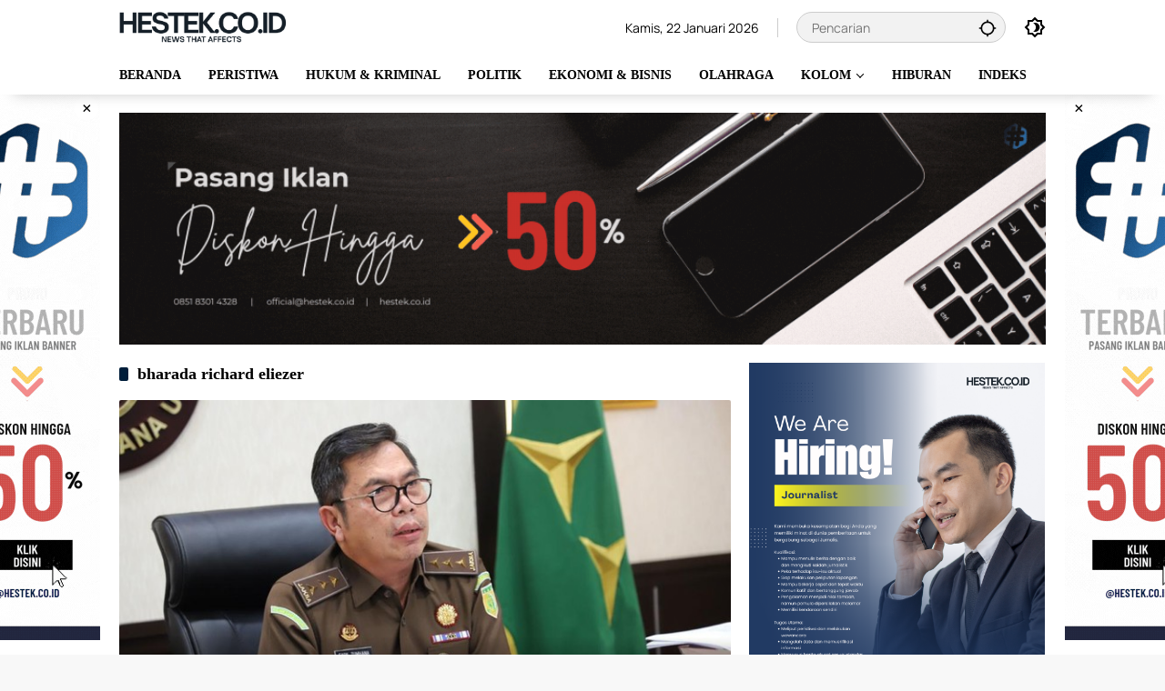

--- FILE ---
content_type: text/html; charset=UTF-8
request_url: https://hestek.co.id/tag/bharada-richard-eliezer/
body_size: 16786
content:
<!doctype html>
<html lang="id">
<head>
    <script async src="https://pagead2.googlesyndication.com/pagead/js/adsbygoogle.js?client=ca-pub-7177127062855415"
     crossorigin="anonymous"></script>
	<meta charset="UTF-8">
	<meta name="viewport" content="width=device-width, initial-scale=1">
	<link rel="profile" href="https://gmpg.org/xfn/11">

	<meta name='robots' content='index, follow, max-image-preview:large, max-snippet:-1, max-video-preview:-1' />

	<!-- This site is optimized with the Yoast SEO plugin v26.8 - https://yoast.com/product/yoast-seo-wordpress/ -->
	<title>Berita bharada richard eliezer Terbaru dan Terpoluler Hari Ini</title>
	<link rel="canonical" href="https://hestek.co.id/tag/bharada-richard-eliezer/" />
	<meta property="og:locale" content="id_ID" />
	<meta property="og:type" content="article" />
	<meta property="og:title" content="Berita bharada richard eliezer Terbaru dan Terpoluler Hari Ini" />
	<meta property="og:url" content="https://hestek.co.id/tag/bharada-richard-eliezer/" />
	<meta property="og:site_name" content="HESTEK.CO.ID" />
	<meta property="og:image" content="https://hestek.co.id/wp-content/uploads/2025/12/logo-fb-sampul.jpg" />
	<meta property="og:image:width" content="1200" />
	<meta property="og:image:height" content="400" />
	<meta property="og:image:type" content="image/jpeg" />
	<meta name="twitter:card" content="summary_large_image" />
	<meta name="twitter:site" content="@hestekcoid" />
	<script type="application/ld+json" class="yoast-schema-graph">{"@context":"https://schema.org","@graph":[{"@type":"CollectionPage","@id":"https://hestek.co.id/tag/bharada-richard-eliezer/","url":"https://hestek.co.id/tag/bharada-richard-eliezer/","name":"Berita bharada richard eliezer Terbaru dan Terpoluler Hari Ini","isPartOf":{"@id":"https://hestek.co.id/#website"},"primaryImageOfPage":{"@id":"https://hestek.co.id/tag/bharada-richard-eliezer/#primaryimage"},"image":{"@id":"https://hestek.co.id/tag/bharada-richard-eliezer/#primaryimage"},"thumbnailUrl":"https://hestek.co.id/wp-content/uploads/2023/01/jampidum-fadil-zumhana-dok-kejagung_169.jpeg","breadcrumb":{"@id":"https://hestek.co.id/tag/bharada-richard-eliezer/#breadcrumb"},"inLanguage":"id"},{"@type":"ImageObject","inLanguage":"id","@id":"https://hestek.co.id/tag/bharada-richard-eliezer/#primaryimage","url":"https://hestek.co.id/wp-content/uploads/2023/01/jampidum-fadil-zumhana-dok-kejagung_169.jpeg","contentUrl":"https://hestek.co.id/wp-content/uploads/2023/01/jampidum-fadil-zumhana-dok-kejagung_169.jpeg","width":700,"height":394,"caption":"Jaksa Agung Muda Bidang Tindak Pidana Umum (Jampidum) Kejagung Fadil Zumhana. [Istimewa]"},{"@type":"BreadcrumbList","@id":"https://hestek.co.id/tag/bharada-richard-eliezer/#breadcrumb","itemListElement":[{"@type":"ListItem","position":1,"name":"Beranda","item":"https://hestek.co.id/"},{"@type":"ListItem","position":2,"name":"bharada richard eliezer"}]},{"@type":"WebSite","@id":"https://hestek.co.id/#website","url":"https://hestek.co.id/","name":"HESTEK.CO.ID","description":"News That Affects","publisher":{"@id":"https://hestek.co.id/#organization"},"alternateName":"HESTEK.CO.ID","potentialAction":[{"@type":"SearchAction","target":{"@type":"EntryPoint","urlTemplate":"https://hestek.co.id/?s={search_term_string}"},"query-input":{"@type":"PropertyValueSpecification","valueRequired":true,"valueName":"search_term_string"}}],"inLanguage":"id"},{"@type":"Organization","@id":"https://hestek.co.id/#organization","name":"HESTEK.CO.ID","alternateName":"Hestek.co.id","url":"https://hestek.co.id/","logo":{"@type":"ImageObject","inLanguage":"id","@id":"https://hestek.co.id/#/schema/logo/image/","url":"","contentUrl":"","caption":"HESTEK.CO.ID"},"image":{"@id":"https://hestek.co.id/#/schema/logo/image/"},"sameAs":["https://facebook.com/hestek.co.id/","https://x.com/hestekcoid","https://www.tiktok.com/@hestek.co.id"]}]}</script>
	<!-- / Yoast SEO plugin. -->


<link rel='dns-prefetch' href='//www.googletagmanager.com' />
<link rel="alternate" type="application/rss+xml" title="HESTEK.CO.ID &raquo; Feed" href="https://hestek.co.id/feed/" />
<link rel="alternate" type="application/rss+xml" title="HESTEK.CO.ID &raquo; Umpan Komentar" href="https://hestek.co.id/comments/feed/" />
<link rel="alternate" type="application/rss+xml" title="HESTEK.CO.ID &raquo; bharada richard eliezer Umpan Tag" href="https://hestek.co.id/tag/bharada-richard-eliezer/feed/" />
<style id='wp-img-auto-sizes-contain-inline-css'>
img:is([sizes=auto i],[sizes^="auto," i]){contain-intrinsic-size:3000px 1500px}
/*# sourceURL=wp-img-auto-sizes-contain-inline-css */
</style>
<style id='wp-block-library-inline-css'>
:root{--wp-block-synced-color:#7a00df;--wp-block-synced-color--rgb:122,0,223;--wp-bound-block-color:var(--wp-block-synced-color);--wp-editor-canvas-background:#ddd;--wp-admin-theme-color:#007cba;--wp-admin-theme-color--rgb:0,124,186;--wp-admin-theme-color-darker-10:#006ba1;--wp-admin-theme-color-darker-10--rgb:0,107,160.5;--wp-admin-theme-color-darker-20:#005a87;--wp-admin-theme-color-darker-20--rgb:0,90,135;--wp-admin-border-width-focus:2px}@media (min-resolution:192dpi){:root{--wp-admin-border-width-focus:1.5px}}.wp-element-button{cursor:pointer}:root .has-very-light-gray-background-color{background-color:#eee}:root .has-very-dark-gray-background-color{background-color:#313131}:root .has-very-light-gray-color{color:#eee}:root .has-very-dark-gray-color{color:#313131}:root .has-vivid-green-cyan-to-vivid-cyan-blue-gradient-background{background:linear-gradient(135deg,#00d084,#0693e3)}:root .has-purple-crush-gradient-background{background:linear-gradient(135deg,#34e2e4,#4721fb 50%,#ab1dfe)}:root .has-hazy-dawn-gradient-background{background:linear-gradient(135deg,#faaca8,#dad0ec)}:root .has-subdued-olive-gradient-background{background:linear-gradient(135deg,#fafae1,#67a671)}:root .has-atomic-cream-gradient-background{background:linear-gradient(135deg,#fdd79a,#004a59)}:root .has-nightshade-gradient-background{background:linear-gradient(135deg,#330968,#31cdcf)}:root .has-midnight-gradient-background{background:linear-gradient(135deg,#020381,#2874fc)}:root{--wp--preset--font-size--normal:16px;--wp--preset--font-size--huge:42px}.has-regular-font-size{font-size:1em}.has-larger-font-size{font-size:2.625em}.has-normal-font-size{font-size:var(--wp--preset--font-size--normal)}.has-huge-font-size{font-size:var(--wp--preset--font-size--huge)}.has-text-align-center{text-align:center}.has-text-align-left{text-align:left}.has-text-align-right{text-align:right}.has-fit-text{white-space:nowrap!important}#end-resizable-editor-section{display:none}.aligncenter{clear:both}.items-justified-left{justify-content:flex-start}.items-justified-center{justify-content:center}.items-justified-right{justify-content:flex-end}.items-justified-space-between{justify-content:space-between}.screen-reader-text{border:0;clip-path:inset(50%);height:1px;margin:-1px;overflow:hidden;padding:0;position:absolute;width:1px;word-wrap:normal!important}.screen-reader-text:focus{background-color:#ddd;clip-path:none;color:#444;display:block;font-size:1em;height:auto;left:5px;line-height:normal;padding:15px 23px 14px;text-decoration:none;top:5px;width:auto;z-index:100000}html :where(.has-border-color){border-style:solid}html :where([style*=border-top-color]){border-top-style:solid}html :where([style*=border-right-color]){border-right-style:solid}html :where([style*=border-bottom-color]){border-bottom-style:solid}html :where([style*=border-left-color]){border-left-style:solid}html :where([style*=border-width]){border-style:solid}html :where([style*=border-top-width]){border-top-style:solid}html :where([style*=border-right-width]){border-right-style:solid}html :where([style*=border-bottom-width]){border-bottom-style:solid}html :where([style*=border-left-width]){border-left-style:solid}html :where(img[class*=wp-image-]){height:auto;max-width:100%}:where(figure){margin:0 0 1em}html :where(.is-position-sticky){--wp-admin--admin-bar--position-offset:var(--wp-admin--admin-bar--height,0px)}@media screen and (max-width:600px){html :where(.is-position-sticky){--wp-admin--admin-bar--position-offset:0px}}

/*# sourceURL=wp-block-library-inline-css */
</style><style id='global-styles-inline-css'>
:root{--wp--preset--aspect-ratio--square: 1;--wp--preset--aspect-ratio--4-3: 4/3;--wp--preset--aspect-ratio--3-4: 3/4;--wp--preset--aspect-ratio--3-2: 3/2;--wp--preset--aspect-ratio--2-3: 2/3;--wp--preset--aspect-ratio--16-9: 16/9;--wp--preset--aspect-ratio--9-16: 9/16;--wp--preset--color--black: #000000;--wp--preset--color--cyan-bluish-gray: #abb8c3;--wp--preset--color--white: #ffffff;--wp--preset--color--pale-pink: #f78da7;--wp--preset--color--vivid-red: #cf2e2e;--wp--preset--color--luminous-vivid-orange: #ff6900;--wp--preset--color--luminous-vivid-amber: #fcb900;--wp--preset--color--light-green-cyan: #7bdcb5;--wp--preset--color--vivid-green-cyan: #00d084;--wp--preset--color--pale-cyan-blue: #8ed1fc;--wp--preset--color--vivid-cyan-blue: #0693e3;--wp--preset--color--vivid-purple: #9b51e0;--wp--preset--gradient--vivid-cyan-blue-to-vivid-purple: linear-gradient(135deg,rgb(6,147,227) 0%,rgb(155,81,224) 100%);--wp--preset--gradient--light-green-cyan-to-vivid-green-cyan: linear-gradient(135deg,rgb(122,220,180) 0%,rgb(0,208,130) 100%);--wp--preset--gradient--luminous-vivid-amber-to-luminous-vivid-orange: linear-gradient(135deg,rgb(252,185,0) 0%,rgb(255,105,0) 100%);--wp--preset--gradient--luminous-vivid-orange-to-vivid-red: linear-gradient(135deg,rgb(255,105,0) 0%,rgb(207,46,46) 100%);--wp--preset--gradient--very-light-gray-to-cyan-bluish-gray: linear-gradient(135deg,rgb(238,238,238) 0%,rgb(169,184,195) 100%);--wp--preset--gradient--cool-to-warm-spectrum: linear-gradient(135deg,rgb(74,234,220) 0%,rgb(151,120,209) 20%,rgb(207,42,186) 40%,rgb(238,44,130) 60%,rgb(251,105,98) 80%,rgb(254,248,76) 100%);--wp--preset--gradient--blush-light-purple: linear-gradient(135deg,rgb(255,206,236) 0%,rgb(152,150,240) 100%);--wp--preset--gradient--blush-bordeaux: linear-gradient(135deg,rgb(254,205,165) 0%,rgb(254,45,45) 50%,rgb(107,0,62) 100%);--wp--preset--gradient--luminous-dusk: linear-gradient(135deg,rgb(255,203,112) 0%,rgb(199,81,192) 50%,rgb(65,88,208) 100%);--wp--preset--gradient--pale-ocean: linear-gradient(135deg,rgb(255,245,203) 0%,rgb(182,227,212) 50%,rgb(51,167,181) 100%);--wp--preset--gradient--electric-grass: linear-gradient(135deg,rgb(202,248,128) 0%,rgb(113,206,126) 100%);--wp--preset--gradient--midnight: linear-gradient(135deg,rgb(2,3,129) 0%,rgb(40,116,252) 100%);--wp--preset--font-size--small: 13px;--wp--preset--font-size--medium: 20px;--wp--preset--font-size--large: 36px;--wp--preset--font-size--x-large: 42px;--wp--preset--spacing--20: 0.44rem;--wp--preset--spacing--30: 0.67rem;--wp--preset--spacing--40: 1rem;--wp--preset--spacing--50: 1.5rem;--wp--preset--spacing--60: 2.25rem;--wp--preset--spacing--70: 3.38rem;--wp--preset--spacing--80: 5.06rem;--wp--preset--shadow--natural: 6px 6px 9px rgba(0, 0, 0, 0.2);--wp--preset--shadow--deep: 12px 12px 50px rgba(0, 0, 0, 0.4);--wp--preset--shadow--sharp: 6px 6px 0px rgba(0, 0, 0, 0.2);--wp--preset--shadow--outlined: 6px 6px 0px -3px rgb(255, 255, 255), 6px 6px rgb(0, 0, 0);--wp--preset--shadow--crisp: 6px 6px 0px rgb(0, 0, 0);}:where(.is-layout-flex){gap: 0.5em;}:where(.is-layout-grid){gap: 0.5em;}body .is-layout-flex{display: flex;}.is-layout-flex{flex-wrap: wrap;align-items: center;}.is-layout-flex > :is(*, div){margin: 0;}body .is-layout-grid{display: grid;}.is-layout-grid > :is(*, div){margin: 0;}:where(.wp-block-columns.is-layout-flex){gap: 2em;}:where(.wp-block-columns.is-layout-grid){gap: 2em;}:where(.wp-block-post-template.is-layout-flex){gap: 1.25em;}:where(.wp-block-post-template.is-layout-grid){gap: 1.25em;}.has-black-color{color: var(--wp--preset--color--black) !important;}.has-cyan-bluish-gray-color{color: var(--wp--preset--color--cyan-bluish-gray) !important;}.has-white-color{color: var(--wp--preset--color--white) !important;}.has-pale-pink-color{color: var(--wp--preset--color--pale-pink) !important;}.has-vivid-red-color{color: var(--wp--preset--color--vivid-red) !important;}.has-luminous-vivid-orange-color{color: var(--wp--preset--color--luminous-vivid-orange) !important;}.has-luminous-vivid-amber-color{color: var(--wp--preset--color--luminous-vivid-amber) !important;}.has-light-green-cyan-color{color: var(--wp--preset--color--light-green-cyan) !important;}.has-vivid-green-cyan-color{color: var(--wp--preset--color--vivid-green-cyan) !important;}.has-pale-cyan-blue-color{color: var(--wp--preset--color--pale-cyan-blue) !important;}.has-vivid-cyan-blue-color{color: var(--wp--preset--color--vivid-cyan-blue) !important;}.has-vivid-purple-color{color: var(--wp--preset--color--vivid-purple) !important;}.has-black-background-color{background-color: var(--wp--preset--color--black) !important;}.has-cyan-bluish-gray-background-color{background-color: var(--wp--preset--color--cyan-bluish-gray) !important;}.has-white-background-color{background-color: var(--wp--preset--color--white) !important;}.has-pale-pink-background-color{background-color: var(--wp--preset--color--pale-pink) !important;}.has-vivid-red-background-color{background-color: var(--wp--preset--color--vivid-red) !important;}.has-luminous-vivid-orange-background-color{background-color: var(--wp--preset--color--luminous-vivid-orange) !important;}.has-luminous-vivid-amber-background-color{background-color: var(--wp--preset--color--luminous-vivid-amber) !important;}.has-light-green-cyan-background-color{background-color: var(--wp--preset--color--light-green-cyan) !important;}.has-vivid-green-cyan-background-color{background-color: var(--wp--preset--color--vivid-green-cyan) !important;}.has-pale-cyan-blue-background-color{background-color: var(--wp--preset--color--pale-cyan-blue) !important;}.has-vivid-cyan-blue-background-color{background-color: var(--wp--preset--color--vivid-cyan-blue) !important;}.has-vivid-purple-background-color{background-color: var(--wp--preset--color--vivid-purple) !important;}.has-black-border-color{border-color: var(--wp--preset--color--black) !important;}.has-cyan-bluish-gray-border-color{border-color: var(--wp--preset--color--cyan-bluish-gray) !important;}.has-white-border-color{border-color: var(--wp--preset--color--white) !important;}.has-pale-pink-border-color{border-color: var(--wp--preset--color--pale-pink) !important;}.has-vivid-red-border-color{border-color: var(--wp--preset--color--vivid-red) !important;}.has-luminous-vivid-orange-border-color{border-color: var(--wp--preset--color--luminous-vivid-orange) !important;}.has-luminous-vivid-amber-border-color{border-color: var(--wp--preset--color--luminous-vivid-amber) !important;}.has-light-green-cyan-border-color{border-color: var(--wp--preset--color--light-green-cyan) !important;}.has-vivid-green-cyan-border-color{border-color: var(--wp--preset--color--vivid-green-cyan) !important;}.has-pale-cyan-blue-border-color{border-color: var(--wp--preset--color--pale-cyan-blue) !important;}.has-vivid-cyan-blue-border-color{border-color: var(--wp--preset--color--vivid-cyan-blue) !important;}.has-vivid-purple-border-color{border-color: var(--wp--preset--color--vivid-purple) !important;}.has-vivid-cyan-blue-to-vivid-purple-gradient-background{background: var(--wp--preset--gradient--vivid-cyan-blue-to-vivid-purple) !important;}.has-light-green-cyan-to-vivid-green-cyan-gradient-background{background: var(--wp--preset--gradient--light-green-cyan-to-vivid-green-cyan) !important;}.has-luminous-vivid-amber-to-luminous-vivid-orange-gradient-background{background: var(--wp--preset--gradient--luminous-vivid-amber-to-luminous-vivid-orange) !important;}.has-luminous-vivid-orange-to-vivid-red-gradient-background{background: var(--wp--preset--gradient--luminous-vivid-orange-to-vivid-red) !important;}.has-very-light-gray-to-cyan-bluish-gray-gradient-background{background: var(--wp--preset--gradient--very-light-gray-to-cyan-bluish-gray) !important;}.has-cool-to-warm-spectrum-gradient-background{background: var(--wp--preset--gradient--cool-to-warm-spectrum) !important;}.has-blush-light-purple-gradient-background{background: var(--wp--preset--gradient--blush-light-purple) !important;}.has-blush-bordeaux-gradient-background{background: var(--wp--preset--gradient--blush-bordeaux) !important;}.has-luminous-dusk-gradient-background{background: var(--wp--preset--gradient--luminous-dusk) !important;}.has-pale-ocean-gradient-background{background: var(--wp--preset--gradient--pale-ocean) !important;}.has-electric-grass-gradient-background{background: var(--wp--preset--gradient--electric-grass) !important;}.has-midnight-gradient-background{background: var(--wp--preset--gradient--midnight) !important;}.has-small-font-size{font-size: var(--wp--preset--font-size--small) !important;}.has-medium-font-size{font-size: var(--wp--preset--font-size--medium) !important;}.has-large-font-size{font-size: var(--wp--preset--font-size--large) !important;}.has-x-large-font-size{font-size: var(--wp--preset--font-size--x-large) !important;}
/*# sourceURL=global-styles-inline-css */
</style>

<style id='classic-theme-styles-inline-css'>
/*! This file is auto-generated */
.wp-block-button__link{color:#fff;background-color:#32373c;border-radius:9999px;box-shadow:none;text-decoration:none;padding:calc(.667em + 2px) calc(1.333em + 2px);font-size:1.125em}.wp-block-file__button{background:#32373c;color:#fff;text-decoration:none}
/*# sourceURL=/wp-includes/css/classic-themes.min.css */
</style>
<link rel='stylesheet' id='wpo_min-header-0-css' href='https://hestek.co.id/wp-content/cache/wpo-minify/1768933218/assets/wpo-minify-header-44181ebf.min.css' media='all' />
<script id="wpo_min-header-0-js-extra">
var seoAutomatedLinkBuilding = {"ajaxUrl":"https://hestek.co.id/wp-admin/admin-ajax.php"};
//# sourceURL=wpo_min-header-0-js-extra
</script>
<script src="https://hestek.co.id/wp-content/cache/wpo-minify/1768933218/assets/wpo-minify-header-d19b1d5a.min.js" id="wpo_min-header-0-js"></script>

<!-- Potongan tag Google (gtag.js) ditambahkan oleh Site Kit -->
<!-- Snippet Google Analytics telah ditambahkan oleh Site Kit -->
<script src="https://www.googletagmanager.com/gtag/js?id=GT-5NGR3R8" id="google_gtagjs-js" async></script>
<script id="google_gtagjs-js-after">
window.dataLayer = window.dataLayer || [];function gtag(){dataLayer.push(arguments);}
gtag("set","linker",{"domains":["hestek.co.id"]});
gtag("js", new Date());
gtag("set", "developer_id.dZTNiMT", true);
gtag("config", "GT-5NGR3R8");
//# sourceURL=google_gtagjs-js-after
</script>
<link rel="https://api.w.org/" href="https://hestek.co.id/wp-json/" /><link rel="alternate" title="JSON" type="application/json" href="https://hestek.co.id/wp-json/wp/v2/tags/347" /><link rel="EditURI" type="application/rsd+xml" title="RSD" href="https://hestek.co.id/xmlrpc.php?rsd" />
<meta name="generator" content="WordPress 6.9" />
<meta name="generator" content="Site Kit by Google 1.170.0" /><script async src="https://pagead2.googlesyndication.com/pagead/js/adsbygoogle.js?client=ca-pub-7177127062855415"
     crossorigin="anonymous"></script>
<!-- Snippet Google Tag Manager telah ditambahkan oleh Site Kit -->
<script>
			( function( w, d, s, l, i ) {
				w[l] = w[l] || [];
				w[l].push( {'gtm.start': new Date().getTime(), event: 'gtm.js'} );
				var f = d.getElementsByTagName( s )[0],
					j = d.createElement( s ), dl = l != 'dataLayer' ? '&l=' + l : '';
				j.async = true;
				j.src = 'https://www.googletagmanager.com/gtm.js?id=' + i + dl;
				f.parentNode.insertBefore( j, f );
			} )( window, document, 'script', 'dataLayer', 'GTM-NGTHG3N' );
			
</script>

<!-- Snippet Google Tag Manager penutup telah ditambahkan oleh Site Kit -->
<link rel="icon" href="https://hestek.co.id/wp-content/uploads/2025/05/cropped-LOGO-HESTEK-PNG-1-32x32.png" sizes="32x32" />
<link rel="icon" href="https://hestek.co.id/wp-content/uploads/2025/05/cropped-LOGO-HESTEK-PNG-1-192x192.png" sizes="192x192" />
<link rel="apple-touch-icon" href="https://hestek.co.id/wp-content/uploads/2025/05/cropped-LOGO-HESTEK-PNG-1-180x180.png" />
<meta name="msapplication-TileImage" content="https://hestek.co.id/wp-content/uploads/2025/05/cropped-LOGO-HESTEK-PNG-1-270x270.png" />
		<style id="wp-custom-css">
			.gmr-logo img {width: 185px !important;}

.cat-links-content {display: none;}

.gmr-nextposts-button {display: none;}

.gmr-iconnotif {display: none;}		</style>
		<style id='wpmedia-popular-1-inline-css'>
#wpmedia-popular-1 {padding: 16px;background:linear-gradient(1deg,var(--widget-color1, #efefef) 0%, var(--widget-color2, #dddddd) 100%);}#wpmedia-popular-1 .big-thumb {margin: 0 -16px;border-radius: 0 !important;}
/*# sourceURL=wpmedia-popular-1-inline-css */
</style>
</head>

<body class="archive tag tag-bharada-richard-eliezer tag-347 wp-custom-logo wp-embed-responsive wp-theme-wpmedia idtheme kentooz hfeed">
		<!-- Snippet Google Tag Manager (noscript) telah ditambahkan oleh Site Kit -->
		<noscript>
			<iframe src="https://www.googletagmanager.com/ns.html?id=GTM-NGTHG3N" height="0" width="0" style="display:none;visibility:hidden"></iframe>
		</noscript>
		<!-- Snippet Google Tag Manager (noscript) penutup telah ditambahkan oleh Site Kit -->
			<a class="skip-link screen-reader-text" href="#primary">Langsung ke konten</a>
	<div class="gmr-verytopbanner text-center gmrclose-element"><div class="container"><div class="gmr-parallax"><div class="rellax"><div class="in-rellax"><div class="idt-xclosewrap"><div class="idt-xclosetext">Scroll untuk baca artikel</div><button class="idt-xclose-top close-modal gmrbtnclose">&times;</button></div><div class="idt-rellax-bannerwrap"><div id="bn_b9ea7498e1"></div><script>'use strict';(function(e,c,p,q){function v(){c.removeEventListener("scroll",v);k()}function z(){w=new IntersectionObserver(function(a){a.forEach(function(b){b.isIntersecting&&(w.unobserve(b.target),A?r(c,"scroll",v):k())})},{root:null,rootMargin:"400px 200px",threshold:0});w.observe(f)}function k(){if(f=f||c.getElementById("bn_"+p)){f.innerHTML="";f.id="bn_"+B;if(e.name&&"google_ads_iframe_/"==e.name.substring(0,19)){var a=e.parent.document,b=a.createElement("div");a=a.getElementById(e.name).parentNode;
a.parentNode.appendChild(b);b.style.setProperty("margin-top",-a.offsetHeight+"px","important");b.append(f);q+=".dfp"}(g=C.getElementById("rcMain"))?d=g.contentWindow:I(C);x={act:"init",id:p,rnd:B,ms:D,lt:q,tms:J,ta:K==top};d.rcMain?d.postMessage(x,E):d.rcBuf.push(x)}else l("!bn")}function L(a,b,y,t){function F(){var u=b.createElement("script");u.src=a;u.onerror=function(){m++;5>m?setTimeout(F,10):l(m+"!"+a)};u.onload=function(){t&&t();m&&l(m+"!"+a)};y.appendChild(u)}var m=0;F()}function I(a){try{g=
a.createElement("iframe"),g.style.setProperty("display","none","important"),g.id="rcMain",a.body.insertBefore(g,a.body.children[0]),d=g.contentWindow,n=d.document,n.open(),n.close(),G=n.body,Object.defineProperty(d,"rcBuf",{enumerable:!1,configurable:!1,writable:!1,value:[]}),L("https://go.rcvlink.com/static/main.js",n,G,function(){for(var b;d.rcBuf&&(b=d.rcBuf.shift());)d.postMessage(b,E)})}catch(b){H(b)}}function r(a,b,y,t){a.addEventListener(b,y,t)}function M(a,b){b=b||0;return Math.round(a*Math.pow(10,b))/
Math.pow(10,b)}function H(a){l(a.name+": "+a.message+"\t"+(a.stack?a.stack.replace(a.name+": "+a.message,""):""))}function l(a){console.error(a);(new Image).src="https://go.rcvlinks.com/err/?code="+p+"&ms="+((new Date).getTime()-D)+"&ver="+N+"&text="+encodeURIComponent(a)}try{var N="251015-0118",E=location.origin||location.protocol+"//"+location.hostname+(location.port?":"+location.port:""),f=c.getElementById("bn_"+p),B=Math.random().toString(36).substring(2,15),D=(new Date).getTime(),w,O=!("IntersectionObserver"in
e),x,g,d,n,G,A=c.body.clientHeight>e.innerHeight,h=e;for(;h;){try{var J=M(h.performance.now());var K=h;var C=h.document}catch(a){}if(h==top)break;h=h.parent}f?"scroll"==q?A?r(c,"scroll",v):k():"lazy"==q?O?k():"loading"==c.readyState?r(c,"DOMContentLoaded",z):z():k():"loading"==c.readyState?r(c,"DOMContentLoaded",k):l("!bn")}catch(a){H(a)}})(window,document,"b9ea7498e1","{LOADTYPE}");
</script></div></div></div></div></div></div>	<div id="page" class="site">
		<div id="topnavwrap" class="gmr-topnavwrap clearfix">
			<div class="container">
				<header id="masthead" class="list-flex site-header">
					<div class="row-flex gmr-navleft">
						<div class="site-branding">
							<div class="gmr-logo"><a class="custom-logo-link" href="https://hestek.co.id/" title="HESTEK.CO.ID" rel="home"><img class="custom-logo" src="https://hestek.co.id/wp-content/uploads/2025/04/cropped-cropped-cropped-4-1-1.png" width="1047" height="207" alt="HESTEK.CO.ID" loading="lazy" /></a></div>						</div><!-- .site-branding -->
					</div>

					<div class="row-flex gmr-navright">
						<span class="gmr-top-date" data-lang="id"></span><div class="gmr-search desktop-only">
				<form method="get" class="gmr-searchform searchform" action="https://hestek.co.id/">
					<input type="text" name="s" id="s" placeholder="Pencarian" />
					<input type="hidden" name="post_type[]" value="post" />
					<button type="submit" role="button" class="gmr-search-submit gmr-search-icon" aria-label="Kirim">
						<svg xmlns="http://www.w3.org/2000/svg" height="24px" viewBox="0 0 24 24" width="24px" fill="currentColor"><path d="M0 0h24v24H0V0z" fill="none"/><path d="M20.94 11c-.46-4.17-3.77-7.48-7.94-7.94V1h-2v2.06C6.83 3.52 3.52 6.83 3.06 11H1v2h2.06c.46 4.17 3.77 7.48 7.94 7.94V23h2v-2.06c4.17-.46 7.48-3.77 7.94-7.94H23v-2h-2.06zM12 19c-3.87 0-7-3.13-7-7s3.13-7 7-7 7 3.13 7 7-3.13 7-7 7z"/></svg>
					</button>
				</form>
			</div><button role="button" class="darkmode-button topnav-button" aria-label="Mode Gelap"><svg xmlns="http://www.w3.org/2000/svg" height="24px" viewBox="0 0 24 24" width="24px" fill="currentColor"><path d="M0 0h24v24H0V0z" fill="none"/><path d="M20 8.69V4h-4.69L12 .69 8.69 4H4v4.69L.69 12 4 15.31V20h4.69L12 23.31 15.31 20H20v-4.69L23.31 12 20 8.69zm-2 5.79V18h-3.52L12 20.48 9.52 18H6v-3.52L3.52 12 6 9.52V6h3.52L12 3.52 14.48 6H18v3.52L20.48 12 18 14.48zM12.29 7c-.74 0-1.45.17-2.08.46 1.72.79 2.92 2.53 2.92 4.54s-1.2 3.75-2.92 4.54c.63.29 1.34.46 2.08.46 2.76 0 5-2.24 5-5s-2.24-5-5-5z"/></svg></button><button id="gmr-responsive-menu" role="button" class="mobile-only" aria-label="Menu" data-target="#gmr-sidemenu-id" data-toggle="onoffcanvas" aria-expanded="false" rel="nofollow"><svg xmlns="http://www.w3.org/2000/svg" width="24" height="24" viewBox="0 0 24 24"><path fill="currentColor" d="m19.31 18.9l3.08 3.1L21 23.39l-3.12-3.07c-.69.43-1.51.68-2.38.68c-2.5 0-4.5-2-4.5-4.5s2-4.5 4.5-4.5s4.5 2 4.5 4.5c0 .88-.25 1.71-.69 2.4m-3.81.1a2.5 2.5 0 0 0 0-5a2.5 2.5 0 0 0 0 5M21 4v2H3V4h18M3 16v-2h6v2H3m0-5V9h18v2h-2.03c-1.01-.63-2.2-1-3.47-1s-2.46.37-3.47 1H3Z"/></svg></button>					</div>
				</header>
			</div><!-- .container -->
			<nav id="main-nav" class="main-navigation gmr-mainmenu">
				<div class="container">
					<ul id="primary-menu" class="menu"><li id="menu-item-8572" class="menu-item menu-item-type-custom menu-item-object-custom menu-item-home menu-item-8572"><a href="https://hestek.co.id"><span>BERANDA</span></a></li>
<li id="menu-item-159" class="menu-item menu-item-type-taxonomy menu-item-object-category menu-item-159"><a href="https://hestek.co.id/news/peristiwa/"><span>PERISTIWA</span></a></li>
<li id="menu-item-8623" class="menu-item menu-item-type-taxonomy menu-item-object-category menu-item-8623"><a href="https://hestek.co.id/news/hukum-kriminal/"><span>HUKUM &#038; KRIMINAL</span></a></li>
<li id="menu-item-155" class="menu-item menu-item-type-taxonomy menu-item-object-category menu-item-155"><a href="https://hestek.co.id/news/politik/"><span>POLITIK</span></a></li>
<li id="menu-item-8627" class="menu-item menu-item-type-taxonomy menu-item-object-category menu-item-8627"><a href="https://hestek.co.id/news/ekonomi-bisnis/"><span>EKONOMI &#038; BISNIS</span></a></li>
<li id="menu-item-207" class="menu-item menu-item-type-taxonomy menu-item-object-category menu-item-207"><a href="https://hestek.co.id/news/olahraga/"><span>OLAHRAGA</span></a></li>
<li id="menu-item-130" class="menu-item menu-item-type-taxonomy menu-item-object-category menu-item-has-children menu-item-130"><a href="https://hestek.co.id/kolom/"><span>KOLOM</span></a>
<ul class="sub-menu">
	<li id="menu-item-171" class="menu-item menu-item-type-taxonomy menu-item-object-category menu-item-171"><a href="https://hestek.co.id/kolom/tajuk-rencana/"><span>TAJUK</span></a></li>
	<li id="menu-item-170" class="menu-item menu-item-type-taxonomy menu-item-object-category menu-item-170"><a href="https://hestek.co.id/kolom/opini/"><span>OPINI</span></a></li>
	<li id="menu-item-169" class="menu-item menu-item-type-taxonomy menu-item-object-category menu-item-169"><a href="https://hestek.co.id/kolom/feature/"><span>FEATURE</span></a></li>
</ul>
</li>
<li id="menu-item-2569" class="menu-item menu-item-type-taxonomy menu-item-object-category menu-item-2569"><a href="https://hestek.co.id/hiburan/"><span>HIBURAN</span></a></li>
<li id="menu-item-4811" class="menu-item menu-item-type-custom menu-item-object-custom menu-item-4811"><a href="https://hestek.co.id/indeks/"><span>INDEKS</span></a></li>
</ul>				</div>
			</nav><!-- #main-nav -->
		</div><!-- #topnavwrap -->

		<div class="gmr-floatbanner gmr-floatbanner-left gmrclose-element"><button class="gmrbtnclose" title="tutup">&times;</button><img src="https://hestek.co.id/wp-content/uploads/2025/07/IKLAN-MELAYANG.gif" width="160" height="600" loading="lazy" alt="Example floating" /></div>		<div class="gmr-floatbanner gmr-floatbanner-right gmrclose-element"><button class="gmrbtnclose" title="tutup">&times;</button><img src="https://hestek.co.id/wp-content/uploads/2025/07/IKLAN-MELAYANG.gif" width="160" height="600" loading="lazy" alt="Example floating" /></div>
		
		<div class="gmr-topbanner text-center"><div class="container"><img src="https://hestek.co.id/wp-content/uploads/2025/07/Diskon-Hemat-Hingga.gif" alt="Example 728x250" title="Example 970x250" loading="lazy" width="1200" height="250"></div></div>
		<div id="content" class="gmr-content">
			<div class="container">
				<div class="row">

	<main id="primary" class="site-main col-md-8">

					<header class="page-header">
				<h1 class="page-title sub-title">bharada richard eliezer</h1>			</header><!-- .page-header -->

			<div class="idt-contentbig">
<article id="post-1096" class="post type-post idt-cbbox hentry">
	<div class="box-bigitem">
					<a class="post-thumbnail" href="https://hestek.co.id/2023/01/19/kejagung-sebut-pelaku-pembunuhan-berencana-tak-bisa-jadi-justice-collaborator/" title="Kejagung Sebut Pelaku Pembunuhan Berencana Tak Bisa Jadi &#8220;Justice Collaborator&#8221;">
				<img width="680" height="383" src="https://hestek.co.id/wp-content/uploads/2023/01/jampidum-fadil-zumhana-dok-kejagung_169.jpeg" class="attachment-large size-large wp-post-image" alt="Kejagung Sebut Pelaku Pembunuhan Berencana Tak Bisa Jadi &#8220;Justice Collaborator&#8221;" decoding="async" fetchpriority="high" srcset="https://hestek.co.id/wp-content/uploads/2023/01/jampidum-fadil-zumhana-dok-kejagung_169.jpeg 700w, https://hestek.co.id/wp-content/uploads/2023/01/jampidum-fadil-zumhana-dok-kejagung_169-300x169.jpeg 300w" sizes="(max-width: 680px) 100vw, 680px" />			</a>
					<div class="box-content">
			<span class="cat-links-content"><a href="https://hestek.co.id/news/hukum-kriminal/" title="Lihat semua posts di Hukum &amp; Kriminal">Hukum &amp; Kriminal</a></span>			<h2 class="entry-title"><a href="https://hestek.co.id/2023/01/19/kejagung-sebut-pelaku-pembunuhan-berencana-tak-bisa-jadi-justice-collaborator/" title="Kejagung Sebut Pelaku Pembunuhan Berencana Tak Bisa Jadi &#8220;Justice Collaborator&#8221;" rel="bookmark">Kejagung Sebut Pelaku Pembunuhan Berencana Tak Bisa Jadi &#8220;Justice Collaborator&#8221;</a></h2>			<div class="gmr-meta-topic"><span class="meta-content"><span class="posted-on"><time class="entry-date published" datetime="2023-01-19T11:18:16+07:00">Kamis, 19 Januari 2023</time><time class="updated" datetime="2023-01-19T11:20:47+07:00">Kamis, 19 Januari 2023</time></span></span></div>			<div class="entry-footer entry-footer-archive">
				<div class="posted-by"> <span class="author vcard"><a class="url fn n" href="https://hestek.co.id/author/redaksi/" title="REDAKSI">REDAKSI</a></span></div>			</div><!-- .entry-footer -->
		</div>
	</div>
</article><!-- #post-1096 -->
</div>
			<div id="infinite-container"></div>
				<div class="text-center">
					<div class="page-load-status">
						<div class="loader-ellips infinite-scroll-request gmr-ajax-load-wrapper gmr-loader">
							<div class="gmr-loaderwrap">
								<div class="gmr-ajax-loader">
									<div class="gmr-loader1"></div>
									<div class="gmr-loader2"></div>
									<div class="gmr-loader3"></div>
									<div class="gmr-loader4"></div>
								</div>
							</div>
						</div>
						<p class="infinite-scroll-last">Tidak Ada Postingan Lagi.</p>
						<p class="infinite-scroll-error">Tidak ada lagi halaman untuk dimuat.</p>
					</div><p><button class="view-more-button heading-text">Selengkapnya</button></p></div>
				
	</main><!-- #main -->


<aside id="secondary" class="widget-area col-md-4 pos-sticky">
	<section id="custom_html-13" class="widget_text widget widget_custom_html"><div class="textwidget custom-html-widget"><center>
	<img src="https://hestek.co.id/wp-content/uploads/2025/11/Lowongan-Kerja-Jurnalis.png" alt="banner 325x300" title="Iklan Banner" loading="lazy" width="325" height="300"></center></div></section><section id="wpmedia-rp-6" class="widget wpmedia-recent"><div class="page-header widget-titlewrap"><h2 class="widget-title">Olahraga</h2><div class="icon-linktitle"><a class="heading-text" href="https://hestek.co.id/news/olahraga/" title="Selengkapnya"><svg xmlns="http://www.w3.org/2000/svg" height="24px" viewBox="0 0 24 24" width="24px" fill="currentColor"><path d="M0 0h24v24H0V0z" fill="none"/><path d="M19 19H5V5h7V3H5c-1.11 0-2 .9-2 2v14c0 1.1.89 2 2 2h14c1.1 0 2-.9 2-2v-7h-2v7zM14 3v2h3.59l-9.83 9.83 1.41 1.41L19 6.41V10h2V3h-7z"/></svg></a></div></div>				<ul class="wpmedia-list-widget">
											<li class="clearfix">
							<div class="recent-content"><a class="recent-title heading-text" href="https://hestek.co.id/2025/12/20/pssi-sepakat-tunjuk-john-herdman-sebagai-pelatih-timnas-indonesia/" title="PSSI Sepakat Tunjuk John Herdman sebagai Pelatih Timnas Indonesia" rel="bookmark">PSSI Sepakat Tunjuk John Herdman sebagai Pelatih Timnas Indonesia</a><div class="meta-content"><span class="posted-on"><time class="entry-date published" datetime="2025-12-20T00:37:46+07:00">Sabtu, 20 Desember 2025</time><time class="updated" datetime="2025-12-20T00:44:00+07:00">Sabtu, 20 Desember 2025</time></span></div></div>						</li>
												<li class="clearfix">
							<div class="recent-content"><a class="recent-title heading-text" href="https://hestek.co.id/2025/11/24/drama-penalti-dan-gol-tunggal-pulisic-warnai-kemenangan-milan-atas-inter-di-derby-della-madonnina/" title="Drama Penalti dan Gol Tunggal Pulisic Warnai Kemenangan Milan atas Inter di Derby della Madonnina" rel="bookmark">Drama Penalti dan Gol Tunggal Pulisic Warnai Kemenangan Milan atas Inter di Derby della Madonnina</a><div class="meta-content"><span class="posted-on"><time class="entry-date published" datetime="2025-11-24T05:34:55+07:00">Senin, 24 November 2025</time><time class="updated" datetime="2025-11-24T05:35:15+07:00">Senin, 24 November 2025</time></span></div></div>						</li>
												<li class="clearfix">
							<div class="recent-content"><a class="recent-title heading-text" href="https://hestek.co.id/2025/10/27/fifa-resmi-luncurkan-asean-cup-turnamen-baru-untuk-negara-asia-tenggara/" title="FIFA Resmi Luncurkan ASEAN Cup, Turnamen Baru untuk Negara Asia Tenggara" rel="bookmark">FIFA Resmi Luncurkan ASEAN Cup, Turnamen Baru untuk Negara Asia Tenggara</a><div class="meta-content"><span class="posted-on"><time class="entry-date published" datetime="2025-10-27T00:28:11+07:00">Senin, 27 Oktober 2025</time><time class="updated" datetime="2025-10-27T00:29:29+07:00">Senin, 27 Oktober 2025</time></span></div></div>						</li>
												<li class="clearfix">
							<div class="recent-content"><a class="recent-title heading-text" href="https://hestek.co.id/2025/10/12/timnas-indonesia-gagal-ke-piala-dunia-2026-usai-kalah-tipis-0-1-dari-irak/" title="Timnas Indonesia Gagal ke Piala Dunia 2026 Usai Kalah Tipis 0-1 dari Irak" rel="bookmark">Timnas Indonesia Gagal ke Piala Dunia 2026 Usai Kalah Tipis 0-1 dari Irak</a><div class="meta-content"><span class="posted-on"><time class="entry-date published" datetime="2025-10-12T05:17:10+07:00">Minggu, 12 Oktober 2025</time><time class="updated" datetime="2025-10-12T05:19:36+07:00">Minggu, 12 Oktober 2025</time></span></div></div>						</li>
												<li class="clearfix">
							<div class="recent-content"><a class="recent-title heading-text" href="https://hestek.co.id/2025/10/11/wrn-actifit-hadir-di-gorontalo-toko-apparel-running-and-workout-modern-dan-stylish/" title="WRN Actifit Hadir di Gorontalo, Toko Apparel Running and Workout Modern dan Stylish" rel="bookmark">WRN Actifit Hadir di Gorontalo, Toko Apparel Running and Workout Modern dan Stylish</a><div class="meta-content"><span class="posted-on"><time class="entry-date published" datetime="2025-10-11T06:15:34+07:00">Sabtu, 11 Oktober 2025</time><time class="updated" datetime="2025-10-11T06:15:54+07:00">Sabtu, 11 Oktober 2025</time></span></div></div>						</li>
										</ul>
				</section><section id="wpmedia-rp-4" class="widget wpmedia-recent"><div class="page-header widget-titlewrap"><h2 class="widget-title">Hiburan</h2><div class="icon-linktitle"><a class="heading-text" href="https://hestek.co.id/hiburan/" title="Selengkapnya"><svg xmlns="http://www.w3.org/2000/svg" height="24px" viewBox="0 0 24 24" width="24px" fill="currentColor"><path d="M0 0h24v24H0V0z" fill="none"/><path d="M19 19H5V5h7V3H5c-1.11 0-2 .9-2 2v14c0 1.1.89 2 2 2h14c1.1 0 2-.9 2-2v-7h-2v7zM14 3v2h3.59l-9.83 9.83 1.41 1.41L19 6.41V10h2V3h-7z"/></svg></a></div></div>				<ul class="wpmedia-rp-widget">
											<li class="clearfix">
																<a class="post-thumbnail small-thumb" href="https://hestek.co.id/2025/11/11/semangat-kebersamaan-bone-bolango-dukung-mutia-di-panggung-dangdut-academy-7/" title="Semangat Kebersamaan, Bone Bolango Dukung Mutia di Panggung Dangdut Academy 7">
										<img width="80" height="80" src="https://hestek.co.id/wp-content/uploads/2025/11/IMG-20251111-WA0013-80x80.jpg" class="attachment-thumbnail size-thumbnail wp-post-image" alt="Semangat Kebersamaan, Bone Bolango Dukung Mutia di Panggung Dangdut Academy 7" decoding="async" loading="lazy" />									</a>
									<div class="recent-content"><a class="recent-title heading-text" href="https://hestek.co.id/2025/11/11/semangat-kebersamaan-bone-bolango-dukung-mutia-di-panggung-dangdut-academy-7/" title="Semangat Kebersamaan, Bone Bolango Dukung Mutia di Panggung Dangdut Academy 7" rel="bookmark">Semangat Kebersamaan, Bone Bolango Dukung Mutia di Panggung Dangdut Academy 7</a><div class="meta-content"><span class="posted-on"><time class="entry-date published" datetime="2025-11-11T15:31:05+07:00">Selasa, 11 November 2025</time><time class="updated" datetime="2025-11-11T15:31:25+07:00">Selasa, 11 November 2025</time></span></div></div>						</li>
												<li class="clearfix">
																<a class="post-thumbnail small-thumb" href="https://hestek.co.id/2025/10/27/raisa-gugat-cerai-hamish-daud-nikita-mirzani-bantah-peras-reza-gladys/" title="Raisa Gugat Cerai Hamish Daud, Nikita Mirzani Bantah Peras Reza Gladys">
										<img width="80" height="80" src="https://hestek.co.id/wp-content/uploads/2025/10/11zon_resized-1_11zon-7-80x80.webp" class="attachment-thumbnail size-thumbnail wp-post-image" alt="Raisa Gugat Cerai Hamish Daud, Nikita Mirzani Bantah Peras Reza Gladys" decoding="async" loading="lazy" />									</a>
									<div class="recent-content"><a class="recent-title heading-text" href="https://hestek.co.id/2025/10/27/raisa-gugat-cerai-hamish-daud-nikita-mirzani-bantah-peras-reza-gladys/" title="Raisa Gugat Cerai Hamish Daud, Nikita Mirzani Bantah Peras Reza Gladys" rel="bookmark">Raisa Gugat Cerai Hamish Daud, Nikita Mirzani Bantah Peras Reza Gladys</a><div class="meta-content"><span class="posted-on"><time class="entry-date published" datetime="2025-10-27T00:20:17+07:00">Senin, 27 Oktober 2025</time><time class="updated" datetime="2025-10-27T00:20:32+07:00">Senin, 27 Oktober 2025</time></span></div></div>						</li>
												<li class="clearfix">
																<a class="post-thumbnail small-thumb" href="https://hestek.co.id/2025/10/24/fifgroup-gelar-hajatan-cabang-gorontalo-2025-wujud-terima-kasih-untuk-pelanggan-setia/" title="FIFGROUP Gelar Hajatan Cabang Gorontalo 2025, Wujud Terima Kasih untuk Pelanggan Setia">
										<img width="80" height="80" src="https://hestek.co.id/wp-content/uploads/2025/10/WhatsApp-Image-2025-10-24-at-11.55.59-80x80.jpeg" class="attachment-thumbnail size-thumbnail wp-post-image" alt="FIFGROUP Gelar Hajatan Cabang Gorontalo 2025, Wujud Terima Kasih untuk Pelanggan Setia" decoding="async" loading="lazy" />									</a>
									<div class="recent-content"><a class="recent-title heading-text" href="https://hestek.co.id/2025/10/24/fifgroup-gelar-hajatan-cabang-gorontalo-2025-wujud-terima-kasih-untuk-pelanggan-setia/" title="FIFGROUP Gelar Hajatan Cabang Gorontalo 2025, Wujud Terima Kasih untuk Pelanggan Setia" rel="bookmark">FIFGROUP Gelar Hajatan Cabang Gorontalo 2025, Wujud Terima Kasih untuk Pelanggan Setia</a><div class="meta-content"><span class="posted-on"><time class="entry-date published" datetime="2025-10-24T11:44:19+07:00">Jumat, 24 Oktober 2025</time><time class="updated" datetime="2025-10-24T11:53:40+07:00">Jumat, 24 Oktober 2025</time></span></div></div>						</li>
												<li class="clearfix">
																<a class="post-thumbnail small-thumb" href="https://hestek.co.id/2025/10/22/lagu-indonesia-all-out-tabola-bale-tembus-top-5-mv-global-bersanding-dengan-raksasa-musik-dunia/" title="Lagu Indonesia All Out! “Tabola Bale” Tembus Top 5 MV Global, Bersanding Dengan Raksasa Musik Dunia">
										<img width="80" height="80" src="https://hestek.co.id/wp-content/uploads/2025/11/TABOLA-BALE-Thumb-960x520-1-80x80.jpg" class="attachment-thumbnail size-thumbnail wp-post-image" alt="Lagu Indonesia All Out! “Tabola Bale” Tembus Top 5 MV Global, Bersanding Dengan Raksasa Musik Dunia" decoding="async" loading="lazy" />									</a>
									<div class="recent-content"><a class="recent-title heading-text" href="https://hestek.co.id/2025/10/22/lagu-indonesia-all-out-tabola-bale-tembus-top-5-mv-global-bersanding-dengan-raksasa-musik-dunia/" title="Lagu Indonesia All Out! “Tabola Bale” Tembus Top 5 MV Global, Bersanding Dengan Raksasa Musik Dunia" rel="bookmark">Lagu Indonesia All Out! “Tabola Bale” Tembus Top 5 MV Global, Bersanding Dengan Raksasa Musik Dunia</a><div class="meta-content"><span class="posted-on"><time class="entry-date published" datetime="2025-10-22T15:28:06+07:00">Rabu, 22 Oktober 2025</time><time class="updated" datetime="2025-11-13T15:34:08+07:00">Kamis, 13 November 2025</time></span></div></div>						</li>
												<li class="clearfix">
																<a class="post-thumbnail small-thumb" href="https://hestek.co.id/2025/10/11/wrn-actifit-hadir-di-gorontalo-toko-apparel-running-and-workout-modern-dan-stylish/" title="WRN Actifit Hadir di Gorontalo, Toko Apparel Running and Workout Modern dan Stylish">
										<img width="80" height="80" src="https://hestek.co.id/wp-content/uploads/2025/10/IMG_20251011_071206-80x80.jpg" class="attachment-thumbnail size-thumbnail wp-post-image" alt="WRN Actifit Hadir di Gorontalo, Toko Apparel Running and Workout Modern dan Stylish" decoding="async" loading="lazy" />									</a>
									<div class="recent-content"><a class="recent-title heading-text" href="https://hestek.co.id/2025/10/11/wrn-actifit-hadir-di-gorontalo-toko-apparel-running-and-workout-modern-dan-stylish/" title="WRN Actifit Hadir di Gorontalo, Toko Apparel Running and Workout Modern dan Stylish" rel="bookmark">WRN Actifit Hadir di Gorontalo, Toko Apparel Running and Workout Modern dan Stylish</a><div class="meta-content"><span class="posted-on"><time class="entry-date published" datetime="2025-10-11T06:15:34+07:00">Sabtu, 11 Oktober 2025</time><time class="updated" datetime="2025-10-11T06:15:54+07:00">Sabtu, 11 Oktober 2025</time></span></div></div>						</li>
										</ul>
				</section><section id="wpmedia-popular-1" class="widget wpmedia-popular"><div class="page-header widget-titlewrap"><h2 class="widget-title">Terpopuler</h2></div>				<ul class="wpmedia-rp-widget">
												<li class="clearfix">
																	<a class="post-thumbnail big-thumb" href="https://hestek.co.id/2026/01/15/sidang-denada-hiola-jadi-awal-pertanggungjawaban-hukum/" title="Kuasa Hukum Pelapor Nilai Sidang Denada Hiola Jadi Awal Pertanggungjawaban Hukum">
										<img width="350" height="220" src="https://hestek.co.id/wp-content/uploads/2026/01/1000837734-350x220.jpg" class="attachment-medium_large size-medium_large wp-post-image" alt="Kuasa Hukum Pelapor Nilai Sidang Denada Hiola Jadi Awal Pertanggungjawaban Hukum" decoding="async" loading="lazy" /><div class="inner-thumbnail"><div class="rp-number heading-text">1</div><div class="recent-content"><span class="recent-title heading-text">Kuasa Hukum Pelapor Nilai Sidang Denada Hiola Jadi Awal Pertanggungjawaban Hukum</span><div class="meta-content meta-content-flex"><span class="posted-on"><time class="entry-date published" datetime="2026-01-15T11:55:59+07:00">Kamis, 15 Januari 2026</time><time class="updated" datetime="2026-01-15T12:14:54+07:00">Kamis, 15 Januari 2026</time></span><span class="count-text"><svg xmlns="http://www.w3.org/2000/svg" height="24px" viewBox="0 0 24 24" width="24px" fill="currentColor"><path d="M0 0h24v24H0V0z" fill="none"/><path d="M12 6c3.79 0 7.17 2.13 8.82 5.5C19.17 14.87 15.79 17 12 17s-7.17-2.13-8.82-5.5C4.83 8.13 8.21 6 12 6m0-2C7 4 2.73 7.11 1 11.5 2.73 15.89 7 19 12 19s9.27-3.11 11-7.5C21.27 7.11 17 4 12 4zm0 5c1.38 0 2.5 1.12 2.5 2.5S13.38 14 12 14s-2.5-1.12-2.5-2.5S10.62 9 12 9m0-2c-2.48 0-4.5 2.02-4.5 4.5S9.52 16 12 16s4.5-2.02 4.5-4.5S14.48 7 12 7z"/></svg> <span class="in-count-text">53</span></span></div></div></div>									</a>
																</li>
														<li class="clearfix">
								<div class="rp-number heading-text">2</div><div class="recent-content"><a class="recent-title heading-text" href="https://hestek.co.id/2026/01/16/curhat-di-medsos-warganet-kembali-ungkap-buruknya-pelayanan-rsud-mm-dunda-limboto/" title="Curhat di Medsos, Warganet Kembali Ungkap Buruknya Pelayanan RSUD MM Dunda Limboto" rel="bookmark">Curhat di Medsos, Warganet Kembali Ungkap Buruknya Pelayanan RSUD MM Dunda Limboto</a><div class="meta-content meta-content-flex"><span class="posted-on"><time class="entry-date published" datetime="2026-01-16T10:12:27+07:00">Jumat, 16 Januari 2026</time><time class="updated" datetime="2026-01-16T10:15:47+07:00">Jumat, 16 Januari 2026</time></span><span class="count-text"><svg xmlns="http://www.w3.org/2000/svg" height="24px" viewBox="0 0 24 24" width="24px" fill="currentColor"><path d="M0 0h24v24H0V0z" fill="none"/><path d="M12 6c3.79 0 7.17 2.13 8.82 5.5C19.17 14.87 15.79 17 12 17s-7.17-2.13-8.82-5.5C4.83 8.13 8.21 6 12 6m0-2C7 4 2.73 7.11 1 11.5 2.73 15.89 7 19 12 19s9.27-3.11 11-7.5C21.27 7.11 17 4 12 4zm0 5c1.38 0 2.5 1.12 2.5 2.5S13.38 14 12 14s-2.5-1.12-2.5-2.5S10.62 9 12 9m0-2c-2.48 0-4.5 2.02-4.5 4.5S9.52 16 12 16s4.5-2.02 4.5-4.5S14.48 7 12 7z"/></svg> <span class="in-count-text">38</span></span></div></div>							</li>
														<li class="clearfix">
								<div class="rp-number heading-text">3</div><div class="recent-content"><a class="recent-title heading-text" href="https://hestek.co.id/2026/01/20/dua-kasus-dugaan-pelanggaran-kode-etik-anggota-deprov-gorontalo-diputus-bk/" title="Dua Kasus Dugaan Pelanggaran Kode Etik Anggota Deprov Gorontalo Diputus BK" rel="bookmark">Dua Kasus Dugaan Pelanggaran Kode Etik Anggota Deprov Gorontalo Diputus BK</a><div class="meta-content meta-content-flex"><span class="posted-on"><time class="entry-date published" datetime="2026-01-20T10:30:17+07:00">Selasa, 20 Januari 2026</time><time class="updated" datetime="2026-01-20T10:30:37+07:00">Selasa, 20 Januari 2026</time></span><span class="count-text"><svg xmlns="http://www.w3.org/2000/svg" height="24px" viewBox="0 0 24 24" width="24px" fill="currentColor"><path d="M0 0h24v24H0V0z" fill="none"/><path d="M12 6c3.79 0 7.17 2.13 8.82 5.5C19.17 14.87 15.79 17 12 17s-7.17-2.13-8.82-5.5C4.83 8.13 8.21 6 12 6m0-2C7 4 2.73 7.11 1 11.5 2.73 15.89 7 19 12 19s9.27-3.11 11-7.5C21.27 7.11 17 4 12 4zm0 5c1.38 0 2.5 1.12 2.5 2.5S13.38 14 12 14s-2.5-1.12-2.5-2.5S10.62 9 12 9m0-2c-2.48 0-4.5 2.02-4.5 4.5S9.52 16 12 16s4.5-2.02 4.5-4.5S14.48 7 12 7z"/></svg> <span class="in-count-text">34</span></span></div></div>							</li>
														<li class="clearfix">
								<div class="rp-number heading-text">4</div><div class="recent-content"><a class="recent-title heading-text" href="https://hestek.co.id/2026/01/20/pengangkatan-tenaga-ahli-bupati-bone-bolango-disorot-mantan-jubir-pemda-beri-klarifikasi/" title="Pengangkatan Tenaga Ahli Bupati Bone Bolango Disorot, Mantan Jubir Pemda Beri Penjelasan" rel="bookmark">Pengangkatan Tenaga Ahli Bupati Bone Bolango Disorot, Mantan Jubir Pemda Beri Penjelasan</a><div class="meta-content meta-content-flex"><span class="posted-on"><time class="entry-date published" datetime="2026-01-20T13:37:35+07:00">Selasa, 20 Januari 2026</time><time class="updated" datetime="2026-01-20T14:14:29+07:00">Selasa, 20 Januari 2026</time></span><span class="count-text"><svg xmlns="http://www.w3.org/2000/svg" height="24px" viewBox="0 0 24 24" width="24px" fill="currentColor"><path d="M0 0h24v24H0V0z" fill="none"/><path d="M12 6c3.79 0 7.17 2.13 8.82 5.5C19.17 14.87 15.79 17 12 17s-7.17-2.13-8.82-5.5C4.83 8.13 8.21 6 12 6m0-2C7 4 2.73 7.11 1 11.5 2.73 15.89 7 19 12 19s9.27-3.11 11-7.5C21.27 7.11 17 4 12 4zm0 5c1.38 0 2.5 1.12 2.5 2.5S13.38 14 12 14s-2.5-1.12-2.5-2.5S10.62 9 12 9m0-2c-2.48 0-4.5 2.02-4.5 4.5S9.52 16 12 16s4.5-2.02 4.5-4.5S14.48 7 12 7z"/></svg> <span class="in-count-text">28</span></span></div></div>							</li>
														<li class="clearfix">
								<div class="rp-number heading-text">5</div><div class="recent-content"><a class="recent-title heading-text" href="https://hestek.co.id/2026/01/22/terseret-dugaan-gratifikasi-kadispora-kab-gorontalo-dipanggil-kejaksaan/" title="Terseret Dugaan Gratifikasi, Kadispora Kab. Gorontalo Dipanggil Kejaksaan" rel="bookmark">Terseret Dugaan Gratifikasi, Kadispora Kab. Gorontalo Dipanggil Kejaksaan</a><div class="meta-content meta-content-flex"><span class="posted-on"><time class="entry-date published" datetime="2026-01-22T03:58:18+07:00">Kamis, 22 Januari 2026</time><time class="updated" datetime="2026-01-22T04:05:50+07:00">Kamis, 22 Januari 2026</time></span><span class="count-text"><svg xmlns="http://www.w3.org/2000/svg" height="24px" viewBox="0 0 24 24" width="24px" fill="currentColor"><path d="M0 0h24v24H0V0z" fill="none"/><path d="M12 6c3.79 0 7.17 2.13 8.82 5.5C19.17 14.87 15.79 17 12 17s-7.17-2.13-8.82-5.5C4.83 8.13 8.21 6 12 6m0-2C7 4 2.73 7.11 1 11.5 2.73 15.89 7 19 12 19s9.27-3.11 11-7.5C21.27 7.11 17 4 12 4zm0 5c1.38 0 2.5 1.12 2.5 2.5S13.38 14 12 14s-2.5-1.12-2.5-2.5S10.62 9 12 9m0-2c-2.48 0-4.5 2.02-4.5 4.5S9.52 16 12 16s4.5-2.02 4.5-4.5S14.48 7 12 7z"/></svg> <span class="in-count-text">23</span></span></div></div>							</li>
											</ul>
				</section></aside><!-- #secondary -->
			</div>
		</div>
		<div class="gmr-footerbanner text-center"><div class="container"><div id="bn_b15802cd2c"></div><script>'use strict';(function(e,c,p,q){function v(){c.removeEventListener("scroll",v);k()}function z(){w=new IntersectionObserver(function(a){a.forEach(function(b){b.isIntersecting&&(w.unobserve(b.target),A?r(c,"scroll",v):k())})},{root:null,rootMargin:"400px 200px",threshold:0});w.observe(f)}function k(){if(f=f||c.getElementById("bn_"+p)){f.innerHTML="";f.id="bn_"+B;if(e.name&&"google_ads_iframe_/"==e.name.substring(0,19)){var a=e.parent.document,b=a.createElement("div");a=a.getElementById(e.name).parentNode;
a.parentNode.appendChild(b);b.style.setProperty("margin-top",-a.offsetHeight+"px","important");b.append(f);q+=".dfp"}(g=C.getElementById("rcMain"))?d=g.contentWindow:I(C);x={act:"init",id:p,rnd:B,ms:D,lt:q,tms:J,ta:K==top};d.rcMain?d.postMessage(x,E):d.rcBuf.push(x)}else l("!bn")}function L(a,b,y,t){function F(){var u=b.createElement("script");u.src=a;u.onerror=function(){m++;5>m?setTimeout(F,10):l(m+"!"+a)};u.onload=function(){t&&t();m&&l(m+"!"+a)};y.appendChild(u)}var m=0;F()}function I(a){try{g=
a.createElement("iframe"),g.style.setProperty("display","none","important"),g.id="rcMain",a.body.insertBefore(g,a.body.children[0]),d=g.contentWindow,n=d.document,n.open(),n.close(),G=n.body,Object.defineProperty(d,"rcBuf",{enumerable:!1,configurable:!1,writable:!1,value:[]}),L("https://go.rcvlink.com/static/main.js",n,G,function(){for(var b;d.rcBuf&&(b=d.rcBuf.shift());)d.postMessage(b,E)})}catch(b){H(b)}}function r(a,b,y,t){a.addEventListener(b,y,t)}function M(a,b){b=b||0;return Math.round(a*Math.pow(10,b))/
Math.pow(10,b)}function H(a){l(a.name+": "+a.message+"\t"+(a.stack?a.stack.replace(a.name+": "+a.message,""):""))}function l(a){console.error(a);(new Image).src="https://go.rcvlinks.com/err/?code="+p+"&ms="+((new Date).getTime()-D)+"&ver="+N+"&text="+encodeURIComponent(a)}try{var N="251015-0118",E=location.origin||location.protocol+"//"+location.hostname+(location.port?":"+location.port:""),f=c.getElementById("bn_"+p),B=Math.random().toString(36).substring(2,15),D=(new Date).getTime(),w,O=!("IntersectionObserver"in
e),x,g,d,n,G,A=c.body.clientHeight>e.innerHeight,h=e;for(;h;){try{var J=M(h.performance.now());var K=h;var C=h.document}catch(a){}if(h==top)break;h=h.parent}f?"scroll"==q?A?r(c,"scroll",v):k():"lazy"==q?O?k():"loading"==c.readyState?r(c,"DOMContentLoaded",z):z():k():"loading"==c.readyState?r(c,"DOMContentLoaded",k):l("!bn")}catch(a){H(a)}})(window,document,"b15802cd2c","{LOADTYPE}");
</script></div></div>	</div><!-- .gmr-content -->

	<footer id="colophon" class="site-footer">
					<div id="footer-sidebar" class="widget-footer" role="complementary">
				<div class="container">
					<div class="row">
													<div class="footer-column col-md-6">
								<section id="wpmedia-addr-1" class="widget wpmedia-address"><div class="page-header widget-titlewrap"><h3 class="widget-title">Contact Info</h3></div><div class="wpmedia-contactinfo"><div class="wpmedia-address"><svg xmlns="http://www.w3.org/2000/svg" height="24px" viewBox="0 0 24 24" width="24px" fill="currentColor"><path d="M0 0h24v24H0z" fill="none"/><path d="M12 12c-1.1 0-2-.9-2-2s.9-2 2-2 2 .9 2 2-.9 2-2 2zm6-1.8C18 6.57 15.35 4 12 4s-6 2.57-6 6.2c0 2.34 1.95 5.44 6 9.14 4.05-3.7 6-6.8 6-9.14zM12 2c4.2 0 8 3.22 8 8.2 0 3.32-2.67 7.25-8 11.8-5.33-4.55-8-8.48-8-11.8C4 5.22 7.8 2 12 2z"/></svg><div class="addr-content">Jl. Dumati, Desa Pilohayanga, Kec. Telaga, Kab. Gorontalo, Provinsi Gorontalo, 96181 Indonesia</div></div><div class="wpmedia-phone"><svg xmlns="http://www.w3.org/2000/svg" height="24px" viewBox="0 0 24 24" width="24px" fill="currentColor"><path d="M0 0h24v24H0V0z" fill="none"/><path d="M6.54 5c.06.89.21 1.76.45 2.59l-1.2 1.2c-.41-1.2-.67-2.47-.76-3.79h1.51m9.86 12.02c.85.24 1.72.39 2.6.45v1.49c-1.32-.09-2.59-.35-3.8-.75l1.2-1.19M7.5 3H4c-.55 0-1 .45-1 1 0 9.39 7.61 17 17 17 .55 0 1-.45 1-1v-3.49c0-.55-.45-1-1-1-1.24 0-2.45-.2-3.57-.57-.1-.04-.21-.05-.31-.05-.26 0-.51.1-.71.29l-2.2 2.2c-2.83-1.45-5.15-3.76-6.59-6.59l2.2-2.2c.28-.28.36-.67.25-1.02C8.7 6.45 8.5 5.25 8.5 4c0-.55-.45-1-1-1z"/></svg><div class="addr-content">0851-8301-4328</div></div><div class="wpmedia-mail"><svg xmlns="http://www.w3.org/2000/svg" height="24px" viewBox="0 0 24 24" width="24px" fill="currentColor"><path d="M0 0h24v24H0V0z" fill="none"/><path d="M22 6c0-1.1-.9-2-2-2H4c-1.1 0-2 .9-2 2v12c0 1.1.9 2 2 2h16c1.1 0 2-.9 2-2V6zm-2 0l-8 4.99L4 6h16zm0 12H4V8l8 5 8-5v10z"/></svg><div class="addr-content"><a href="mailto:&#111;f&#102;icial&#64;h&#101;s&#116;&#101;k&#46;&#99;&#111;&#46;&#105;d" title="Kirim Mail" target="_blank">official@hestek.co.id</a></div></div></div></section>							</div>
																			<div class="footer-column col-md-2">
								<section id="wpmedia-taglist-1" class="widget wpmedia-taglist"><div class="page-header widget-titlewrap"><h3 class="widget-title">Kategori</h3></div><ul class="wpmedia-tag-lists"><li><a href="https://hestek.co.id/liputan-khusus/" title="Liputan Khusus">Liputan Khusus</a></li><li><a href="https://hestek.co.id/news/" title="News">News</a></li><li><a href="https://hestek.co.id/news/hukum-kriminal/" title="Hukum &amp; Kriminal">Hukum &amp; Kriminal</a></li><li><a href="https://hestek.co.id/news/pemilu/" title="Pemilu">Pemilu</a></li><li><a href="https://hestek.co.id/news/politik/" title="Politik">Politik</a></li></ul></section>							</div>
																			<div class="footer-column col-md-2">
								<section id="wpmedia-taglist-2" class="widget wpmedia-taglist"><div class="page-header widget-titlewrap"><h3 class="widget-title">Tag</h3></div><ul class="wpmedia-tag-lists"><li><a href="https://hestek.co.id/tag/gorontalo/" title="Gorontalo">Gorontalo</a></li><li><a href="https://hestek.co.id/tag/dprd-provinsi-gorontalo/" title="DPRD Provinsi Gorontalo">DPRD Provinsi Gorontalo</a></li><li><a href="https://hestek.co.id/tag/pemkot-gorontalo/" title="Pemkot Gorontalo">Pemkot Gorontalo</a></li><li><a href="https://hestek.co.id/tag/pilkada-2024/" title="Pilkada 2024">Pilkada 2024</a></li><li><a href="https://hestek.co.id/tag/pemilu-2024/" title="Pemilu 2024">Pemilu 2024</a></li></ul></section>							</div>
																			<div class="footer-column col-md-2">
								<section id="nav_menu-3" class="widget widget_nav_menu"><h3 class="widget-title">Laman</h3><div class="menu-footer-menu-container"><ul id="menu-footer-menu" class="menu"><li id="menu-item-43" class="menu-item menu-item-type-post_type menu-item-object-page menu-item-43"><a href="https://hestek.co.id/disclaimer/">Disclaimer</a></li>
<li id="menu-item-14516" class="menu-item menu-item-type-post_type menu-item-object-page menu-item-14516"><a href="https://hestek.co.id/tentang-kami/">Tentang Kami</a></li>
<li id="menu-item-14517" class="menu-item menu-item-type-post_type menu-item-object-page menu-item-14517"><a href="https://hestek.co.id/redaksi/">Redaksi</a></li>
<li id="menu-item-14518" class="menu-item menu-item-type-post_type menu-item-object-page menu-item-14518"><a href="https://hestek.co.id/kebijakan-privasi/">Kebijakan Privasi</a></li>
<li id="menu-item-14519" class="menu-item menu-item-type-post_type menu-item-object-page menu-item-14519"><a href="https://hestek.co.id/pedoman-media-siber/">Pedoman Media Siber</a></li>
</ul></div></section>							</div>
																							</div>
				</div>
			</div>
				<div class="container">
			<div class="site-info">
				<div class="gmr-social-icons"><ul class="social-icon"><li><a href="https://www.facebook.com/hestek.co.id/" title="Facebook" class="facebook" target="_blank" rel="nofollow"><svg xmlns="http://www.w3.org/2000/svg" xmlns:xlink="http://www.w3.org/1999/xlink" aria-hidden="true" focusable="false" width="1em" height="1em" style="vertical-align: -0.125em;-ms-transform: rotate(360deg); -webkit-transform: rotate(360deg); transform: rotate(360deg);" preserveAspectRatio="xMidYMid meet" viewBox="0 0 24 24"><path d="M13 9h4.5l-.5 2h-4v9h-2v-9H7V9h4V7.128c0-1.783.186-2.43.534-3.082a3.635 3.635 0 0 1 1.512-1.512C13.698 2.186 14.345 2 16.128 2c.522 0 .98.05 1.372.15V4h-1.372c-1.324 0-1.727.078-2.138.298c-.304.162-.53.388-.692.692c-.22.411-.298.814-.298 2.138V9z" fill="#888888"/><rect x="0" y="0" width="24" height="24" fill="rgba(0, 0, 0, 0)" /></svg></a></li><li><a href="https://x.com/hestekcoid" title="Twitter" class="twitter" target="_blank" rel="nofollow"><svg xmlns="http://www.w3.org/2000/svg" width="24" height="24" viewBox="0 0 24 24"><path fill="currentColor" d="M18.205 2.25h3.308l-7.227 8.26l8.502 11.24H16.13l-5.214-6.817L4.95 21.75H1.64l7.73-8.835L1.215 2.25H8.04l4.713 6.231l5.45-6.231Zm-1.161 17.52h1.833L7.045 4.126H5.078L17.044 19.77Z"/></svg></a></li><li><a href="https://www.instagram.com/hestekcoid/" title="Instagram" class="instagram" target="_blank" rel="nofollow"><svg xmlns="http://www.w3.org/2000/svg" xmlns:xlink="http://www.w3.org/1999/xlink" aria-hidden="true" focusable="false" width="1em" height="1em" style="vertical-align: -0.125em;-ms-transform: rotate(360deg); -webkit-transform: rotate(360deg); transform: rotate(360deg);" preserveAspectRatio="xMidYMid meet" viewBox="0 0 256 256"><path d="M128 80a48 48 0 1 0 48 48a48.054 48.054 0 0 0-48-48zm0 80a32 32 0 1 1 32-32a32.036 32.036 0 0 1-32 32zm44-132H84a56.064 56.064 0 0 0-56 56v88a56.064 56.064 0 0 0 56 56h88a56.064 56.064 0 0 0 56-56V84a56.064 56.064 0 0 0-56-56zm40 144a40.045 40.045 0 0 1-40 40H84a40.045 40.045 0 0 1-40-40V84a40.045 40.045 0 0 1 40-40h88a40.045 40.045 0 0 1 40 40zm-20-96a12 12 0 1 1-12-12a12 12 0 0 1 12 12z" fill="#888888"/><rect x="0" y="0" width="256" height="256" fill="rgba(0, 0, 0, 0)" /></svg></a></li><li><a href="https://whatsapp.com/channel/0029VaxeznK2ZjCjlsXRJB1O" title="WhatsApp" class="whatsapp" target="_blank" rel="nofollow"><svg xmlns="http://www.w3.org/2000/svg" xmlns:xlink="http://www.w3.org/1999/xlink" aria-hidden="true" focusable="false" width="1em" height="1em" style="vertical-align: -0.125em;-ms-transform: rotate(360deg); -webkit-transform: rotate(360deg); transform: rotate(360deg);" preserveAspectRatio="xMidYMid meet" viewBox="0 0 512 512"><path d="M414.73 97.1A222.14 222.14 0 0 0 256.94 32C134 32 33.92 131.58 33.87 254a220.61 220.61 0 0 0 29.78 111L32 480l118.25-30.87a223.63 223.63 0 0 0 106.6 27h.09c122.93 0 223-99.59 223.06-222A220.18 220.18 0 0 0 414.73 97.1zM256.94 438.66h-.08a185.75 185.75 0 0 1-94.36-25.72l-6.77-4l-70.17 18.32l18.73-68.09l-4.41-7A183.46 183.46 0 0 1 71.53 254c0-101.73 83.21-184.5 185.48-184.5a185 185 0 0 1 185.33 184.64c-.04 101.74-83.21 184.52-185.4 184.52zm101.69-138.19c-5.57-2.78-33-16.2-38.08-18.05s-8.83-2.78-12.54 2.78s-14.4 18-17.65 21.75s-6.5 4.16-12.07 1.38s-23.54-8.63-44.83-27.53c-16.57-14.71-27.75-32.87-31-38.42s-.35-8.56 2.44-11.32c2.51-2.49 5.57-6.48 8.36-9.72s3.72-5.56 5.57-9.26s.93-6.94-.46-9.71s-12.54-30.08-17.18-41.19c-4.53-10.82-9.12-9.35-12.54-9.52c-3.25-.16-7-.2-10.69-.2a20.53 20.53 0 0 0-14.86 6.94c-5.11 5.56-19.51 19-19.51 46.28s20 53.68 22.76 57.38s39.3 59.73 95.21 83.76a323.11 323.11 0 0 0 31.78 11.68c13.35 4.22 25.5 3.63 35.1 2.2c10.71-1.59 33-13.42 37.63-26.38s4.64-24.06 3.25-26.37s-5.11-3.71-10.69-6.48z" fill-rule="evenodd" fill="#888888"/><rect x="0" y="0" width="512" height="512" fill="rgba(0, 0, 0, 0)" /></svg></a></li><li><a href="https://www.tiktok.com/@hestek.co.id" title="TikTok" class="tiktok" target="_blank" rel="nofollow"><svg xmlns="http://www.w3.org/2000/svg" xmlns:xlink="http://www.w3.org/1999/xlink" aria-hidden="true" role="img" width="1em" height="1em" preserveAspectRatio="xMidYMid meet" viewBox="0 0 24 24"><path d="M16.6 5.82s.51.5 0 0A4.278 4.278 0 0 1 15.54 3h-3.09v12.4a2.592 2.592 0 0 1-2.59 2.5c-1.42 0-2.6-1.16-2.6-2.6c0-1.72 1.66-3.01 3.37-2.48V9.66c-3.45-.46-6.47 2.22-6.47 5.64c0 3.33 2.76 5.7 5.69 5.7c3.14 0 5.69-2.55 5.69-5.7V9.01a7.35 7.35 0 0 0 4.3 1.38V7.3s-1.88.09-3.24-1.48z" fill="currentColor"/></svg></a></li><li><a href="http://t.me/+6285183014328" title="Telegram" class="telegram" target="_blank" rel="nofollow"><svg xmlns="http://www.w3.org/2000/svg" xmlns:xlink="http://www.w3.org/1999/xlink" aria-hidden="true" role="img" width="1em" height="1em" preserveAspectRatio="xMidYMid meet" viewBox="0 0 256 256"><path d="M231.256 31.736a15.964 15.964 0 0 0-16.29-2.767L30.409 101.474a16 16 0 0 0 2.712 30.58L80 141.432v58.553a15.994 15.994 0 0 0 27.313 11.314l25.944-25.943l39.376 34.65a15.869 15.869 0 0 0 10.517 4.004a16.154 16.154 0 0 0 4.963-.787a15.865 15.865 0 0 0 10.685-11.654l37.614-164.132a15.96 15.96 0 0 0-5.156-15.7zm-145.11 94.607l-49.885-9.977L175.942 61.49zM96 199.977v-47.408l25.22 22.193zm87.202 8.017l-82.392-72.506l118.645-85.687z" fill="currentColor"/></svg></a></li></ul></div></div><!-- .site-info --><div class="heading-text">Copyright © 2025 - All Rights Reserved | Proudly Hosted by <a href="https://hestek.co.id/" rel="nofollow noopener">Hestek Media</a>
							</div><!-- .heading-text -->
		</div>
	</footer><!-- #colophon -->
</div><!-- #page -->

<div id="gmr-sidemenu-id" class="gmr-sidemenu onoffcanvas is-fixed is-left">	<nav id="side-nav">
	<div class="gmr-logo">
		<a class="custom-logo-link" href="https://hestek.co.id/" title="HESTEK.CO.ID" rel="home"><img class="custom-logo" src="https://hestek.co.id/wp-content/uploads/2025/04/cropped-cropped-cropped-4-1-1.png" width="1047" height="207" alt="HESTEK.CO.ID" loading="lazy" /></a><div class="close-topnavmenu-wrap"><button id="close-topnavmenu-button" role="button" aria-label="Tutup" data-target="#gmr-sidemenu-id" data-toggle="onoffcanvas" aria-expanded="false">&times;</button></div>	</div>
	<div class="gmr-search">
	<form method="get" class="gmr-searchform searchform" action="https://hestek.co.id/">
		<input type="text" name="s" id="s-menu" placeholder="Pencarian" />
		<input type="hidden" name="post_type[]" value="post" />
		<button type="submit" role="button" class="gmr-search-submit gmr-search-icon" aria-label="Kirim">
			<svg xmlns="http://www.w3.org/2000/svg" height="24px" viewBox="0 0 24 24" width="24px" fill="currentColor"><path d="M0 0h24v24H0V0z" fill="none"/><path d="M20.94 11c-.46-4.17-3.77-7.48-7.94-7.94V1h-2v2.06C6.83 3.52 3.52 6.83 3.06 11H1v2h2.06c.46 4.17 3.77 7.48 7.94 7.94V23h2v-2.06c4.17-.46 7.48-3.77 7.94-7.94H23v-2h-2.06zM12 19c-3.87 0-7-3.13-7-7s3.13-7 7-7 7 3.13 7 7-3.13 7-7 7z"/></svg>
		</button>
	</form>
	</div><ul id="side-menu" class="menu"><li id="menu-item-4818" class="menu-item menu-item-type-custom menu-item-object-custom menu-item-home menu-item-4818"><a href="https://hestek.co.id">Beranda</a></li>
<li id="menu-item-4819" class="menu-item menu-item-type-taxonomy menu-item-object-category menu-item-4819"><a href="https://hestek.co.id/cek-fakta/">Cek Fakta</a></li>
<li id="menu-item-4820" class="menu-item menu-item-type-taxonomy menu-item-object-category menu-item-4820"><a href="https://hestek.co.id/news/">News</a></li>
<li id="menu-item-4833" class="menu-item menu-item-type-taxonomy menu-item-object-category menu-item-4833"><a href="https://hestek.co.id/hiburan/">Hiburan</a></li>
<li id="menu-item-4829" class="menu-item menu-item-type-taxonomy menu-item-object-category menu-item-4829"><a href="https://hestek.co.id/kolom/">Kolom</a></li>
<li id="menu-item-5542" class="menu-item menu-item-type-taxonomy menu-item-object-category menu-item-5542"><a href="https://hestek.co.id/liputan-khusus/">Liputan Khusus</a></li>
</ul></nav><div class="gmr-social-icons"><ul class="social-icon"><li><a href="https://www.facebook.com/hestek.co.id/" title="Facebook" class="facebook" target="_blank" rel="nofollow"><svg xmlns="http://www.w3.org/2000/svg" xmlns:xlink="http://www.w3.org/1999/xlink" aria-hidden="true" focusable="false" width="1em" height="1em" style="vertical-align: -0.125em;-ms-transform: rotate(360deg); -webkit-transform: rotate(360deg); transform: rotate(360deg);" preserveAspectRatio="xMidYMid meet" viewBox="0 0 24 24"><path d="M13 9h4.5l-.5 2h-4v9h-2v-9H7V9h4V7.128c0-1.783.186-2.43.534-3.082a3.635 3.635 0 0 1 1.512-1.512C13.698 2.186 14.345 2 16.128 2c.522 0 .98.05 1.372.15V4h-1.372c-1.324 0-1.727.078-2.138.298c-.304.162-.53.388-.692.692c-.22.411-.298.814-.298 2.138V9z" fill="#888888"/><rect x="0" y="0" width="24" height="24" fill="rgba(0, 0, 0, 0)" /></svg></a></li><li><a href="https://x.com/hestekcoid" title="Twitter" class="twitter" target="_blank" rel="nofollow"><svg xmlns="http://www.w3.org/2000/svg" width="24" height="24" viewBox="0 0 24 24"><path fill="currentColor" d="M18.205 2.25h3.308l-7.227 8.26l8.502 11.24H16.13l-5.214-6.817L4.95 21.75H1.64l7.73-8.835L1.215 2.25H8.04l4.713 6.231l5.45-6.231Zm-1.161 17.52h1.833L7.045 4.126H5.078L17.044 19.77Z"/></svg></a></li><li><a href="https://www.instagram.com/hestekcoid/" title="Instagram" class="instagram" target="_blank" rel="nofollow"><svg xmlns="http://www.w3.org/2000/svg" xmlns:xlink="http://www.w3.org/1999/xlink" aria-hidden="true" focusable="false" width="1em" height="1em" style="vertical-align: -0.125em;-ms-transform: rotate(360deg); -webkit-transform: rotate(360deg); transform: rotate(360deg);" preserveAspectRatio="xMidYMid meet" viewBox="0 0 256 256"><path d="M128 80a48 48 0 1 0 48 48a48.054 48.054 0 0 0-48-48zm0 80a32 32 0 1 1 32-32a32.036 32.036 0 0 1-32 32zm44-132H84a56.064 56.064 0 0 0-56 56v88a56.064 56.064 0 0 0 56 56h88a56.064 56.064 0 0 0 56-56V84a56.064 56.064 0 0 0-56-56zm40 144a40.045 40.045 0 0 1-40 40H84a40.045 40.045 0 0 1-40-40V84a40.045 40.045 0 0 1 40-40h88a40.045 40.045 0 0 1 40 40zm-20-96a12 12 0 1 1-12-12a12 12 0 0 1 12 12z" fill="#888888"/><rect x="0" y="0" width="256" height="256" fill="rgba(0, 0, 0, 0)" /></svg></a></li><li><a href="https://whatsapp.com/channel/0029VaxeznK2ZjCjlsXRJB1O" title="WhatsApp" class="whatsapp" target="_blank" rel="nofollow"><svg xmlns="http://www.w3.org/2000/svg" xmlns:xlink="http://www.w3.org/1999/xlink" aria-hidden="true" focusable="false" width="1em" height="1em" style="vertical-align: -0.125em;-ms-transform: rotate(360deg); -webkit-transform: rotate(360deg); transform: rotate(360deg);" preserveAspectRatio="xMidYMid meet" viewBox="0 0 512 512"><path d="M414.73 97.1A222.14 222.14 0 0 0 256.94 32C134 32 33.92 131.58 33.87 254a220.61 220.61 0 0 0 29.78 111L32 480l118.25-30.87a223.63 223.63 0 0 0 106.6 27h.09c122.93 0 223-99.59 223.06-222A220.18 220.18 0 0 0 414.73 97.1zM256.94 438.66h-.08a185.75 185.75 0 0 1-94.36-25.72l-6.77-4l-70.17 18.32l18.73-68.09l-4.41-7A183.46 183.46 0 0 1 71.53 254c0-101.73 83.21-184.5 185.48-184.5a185 185 0 0 1 185.33 184.64c-.04 101.74-83.21 184.52-185.4 184.52zm101.69-138.19c-5.57-2.78-33-16.2-38.08-18.05s-8.83-2.78-12.54 2.78s-14.4 18-17.65 21.75s-6.5 4.16-12.07 1.38s-23.54-8.63-44.83-27.53c-16.57-14.71-27.75-32.87-31-38.42s-.35-8.56 2.44-11.32c2.51-2.49 5.57-6.48 8.36-9.72s3.72-5.56 5.57-9.26s.93-6.94-.46-9.71s-12.54-30.08-17.18-41.19c-4.53-10.82-9.12-9.35-12.54-9.52c-3.25-.16-7-.2-10.69-.2a20.53 20.53 0 0 0-14.86 6.94c-5.11 5.56-19.51 19-19.51 46.28s20 53.68 22.76 57.38s39.3 59.73 95.21 83.76a323.11 323.11 0 0 0 31.78 11.68c13.35 4.22 25.5 3.63 35.1 2.2c10.71-1.59 33-13.42 37.63-26.38s4.64-24.06 3.25-26.37s-5.11-3.71-10.69-6.48z" fill-rule="evenodd" fill="#888888"/><rect x="0" y="0" width="512" height="512" fill="rgba(0, 0, 0, 0)" /></svg></a></li><li><a href="https://www.tiktok.com/@hestek.co.id" title="TikTok" class="tiktok" target="_blank" rel="nofollow"><svg xmlns="http://www.w3.org/2000/svg" xmlns:xlink="http://www.w3.org/1999/xlink" aria-hidden="true" role="img" width="1em" height="1em" preserveAspectRatio="xMidYMid meet" viewBox="0 0 24 24"><path d="M16.6 5.82s.51.5 0 0A4.278 4.278 0 0 1 15.54 3h-3.09v12.4a2.592 2.592 0 0 1-2.59 2.5c-1.42 0-2.6-1.16-2.6-2.6c0-1.72 1.66-3.01 3.37-2.48V9.66c-3.45-.46-6.47 2.22-6.47 5.64c0 3.33 2.76 5.7 5.69 5.7c3.14 0 5.69-2.55 5.69-5.7V9.01a7.35 7.35 0 0 0 4.3 1.38V7.3s-1.88.09-3.24-1.48z" fill="currentColor"/></svg></a></li><li><a href="http://t.me/+6285183014328" title="Telegram" class="telegram" target="_blank" rel="nofollow"><svg xmlns="http://www.w3.org/2000/svg" xmlns:xlink="http://www.w3.org/1999/xlink" aria-hidden="true" role="img" width="1em" height="1em" preserveAspectRatio="xMidYMid meet" viewBox="0 0 256 256"><path d="M231.256 31.736a15.964 15.964 0 0 0-16.29-2.767L30.409 101.474a16 16 0 0 0 2.712 30.58L80 141.432v58.553a15.994 15.994 0 0 0 27.313 11.314l25.944-25.943l39.376 34.65a15.869 15.869 0 0 0 10.517 4.004a16.154 16.154 0 0 0 4.963-.787a15.865 15.865 0 0 0 10.685-11.654l37.614-164.132a15.96 15.96 0 0 0-5.156-15.7zm-145.11 94.607l-49.885-9.977L175.942 61.49zM96 199.977v-47.408l25.22 22.193zm87.202 8.017l-82.392-72.506l118.645-85.687z" fill="currentColor"/></svg></a></li></ul></div></div>	<div class="gmr-ontop gmr-hide">
		<svg xmlns="http://www.w3.org/2000/svg" xmlns:xlink="http://www.w3.org/1999/xlink" aria-hidden="true" role="img" width="1em" height="1em" preserveAspectRatio="xMidYMid meet" viewBox="0 0 24 24"><g fill="none"><path d="M14.829 11.948l1.414-1.414L12 6.29l-4.243 4.243l1.415 1.414L11 10.12v7.537h2V10.12l1.829 1.828z" fill="currentColor"/><path fill-rule="evenodd" clip-rule="evenodd" d="M19.778 4.222c-4.296-4.296-11.26-4.296-15.556 0c-4.296 4.296-4.296 11.26 0 15.556c4.296 4.296 11.26 4.296 15.556 0c4.296-4.296 4.296-11.26 0-15.556zm-1.414 1.414A9 9 0 1 0 5.636 18.364A9 9 0 0 0 18.364 5.636z" fill="currentColor"/></g></svg>
	</div>
		<script type="speculationrules">
{"prefetch":[{"source":"document","where":{"and":[{"href_matches":"/*"},{"not":{"href_matches":["/wp-*.php","/wp-admin/*","/wp-content/uploads/*","/wp-content/*","/wp-content/plugins/*","/wp-content/themes/wpmedia/*","/*\\?(.+)"]}},{"not":{"selector_matches":"a[rel~=\"nofollow\"]"}},{"not":{"selector_matches":".no-prefetch, .no-prefetch a"}}]},"eagerness":"conservative"}]}
</script>
<script async src="https://pagead2.googlesyndication.com/pagead/js/adsbygoogle.js?client=ca-pub-7177127062855415"
     crossorigin="anonymous"></script><script id="wpo_min-footer-0-js-extra">
var gmrobjinf = {"inf":"gmr-more"};
//# sourceURL=wpo_min-footer-0-js-extra
</script>
<script src="https://hestek.co.id/wp-content/cache/wpo-minify/1768933218/assets/wpo-minify-footer-1697180a.min.js" id="wpo_min-footer-0-js"></script>

</body>
</html>

<!-- Cached by WP-Optimize (gzip) - https://teamupdraft.com/wp-optimize/ - Last modified: Thursday, 22 January 2026 11:07 am (Asia/Jakarta UTC:7) -->


--- FILE ---
content_type: text/html; charset=utf-8
request_url: https://www.google.com/recaptcha/api2/aframe
body_size: 267
content:
<!DOCTYPE HTML><html><head><meta http-equiv="content-type" content="text/html; charset=UTF-8"></head><body><script nonce="spp986Jx6rFBF0NvLwaksQ">/** Anti-fraud and anti-abuse applications only. See google.com/recaptcha */ try{var clients={'sodar':'https://pagead2.googlesyndication.com/pagead/sodar?'};window.addEventListener("message",function(a){try{if(a.source===window.parent){var b=JSON.parse(a.data);var c=clients[b['id']];if(c){var d=document.createElement('img');d.src=c+b['params']+'&rc='+(localStorage.getItem("rc::a")?sessionStorage.getItem("rc::b"):"");window.document.body.appendChild(d);sessionStorage.setItem("rc::e",parseInt(sessionStorage.getItem("rc::e")||0)+1);localStorage.setItem("rc::h",'1769054946168');}}}catch(b){}});window.parent.postMessage("_grecaptcha_ready", "*");}catch(b){}</script></body></html>